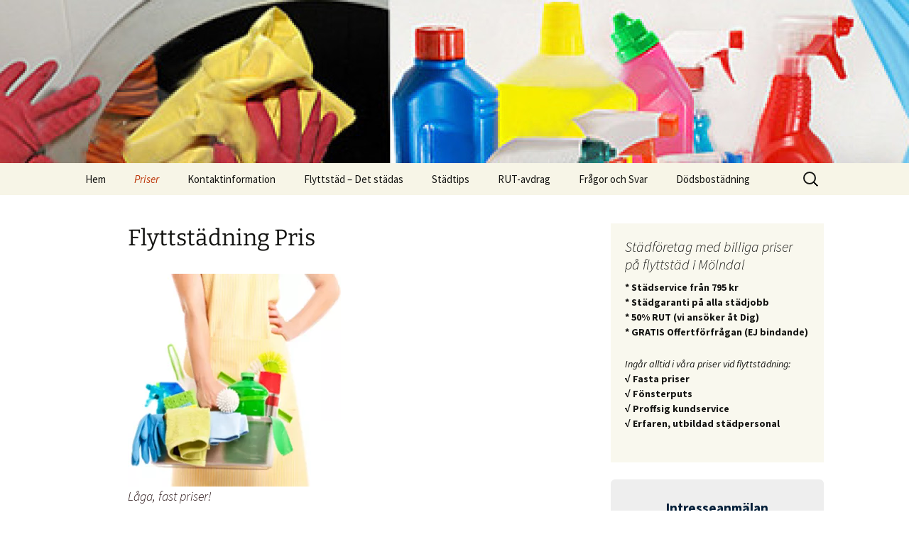

--- FILE ---
content_type: text/html; charset=UTF-8
request_url: https://xn--flyttstdningmlndal-rtb08a.nu/flyttst%C3%A4dning-pris/
body_size: 17108
content:
<!DOCTYPE html> <!--[if IE 7]><html class="ie ie7" lang="sv-SE" prefix="og: http://ogp.me/ns#"> <![endif]--> <!--[if IE 8]><html class="ie ie8" lang="sv-SE" prefix="og: http://ogp.me/ns#"> <![endif]--> <!--[if !(IE 7) | !(IE 8)  ]><!--><html lang="sv-SE" prefix="og: http://ogp.me/ns#"> <!--<![endif]--><head><meta charset="UTF-8"><meta name="viewport" content="width=device-width"><link rel="profile" href="http://gmpg.org/xfn/11"><link rel="pingback" href="https://xn--flyttstdningmlndal-rtb08a.nu/xmlrpc.php"> <!--[if lt IE 9]> <script src="https://xn--flyttstdningmlndal-rtb08a.nu/wp-content/themes/twentythirteen/js/html5.js"></script> <![endif]--><meta name='robots' content='index, follow, max-image-preview:large, max-snippet:-1, max-video-preview:-1'/><title>Flyttstädning Pris Mölndal - Göteborg</title><meta name="description" content="Pris från 795 kr på Flyttstädning Mölndal. Fönsterputsning ingår. Gratis offert gör du enkelt online. Städgaranti på all städning med vår städfirma."/><link rel="canonical" href="https://xn--flyttstdningmlndal-rtb08a.nu/flyttstädning-pris/"/><meta property="og:locale" content="sv_SE"/><meta property="og:type" content="article"/><meta property="og:title" content="Flyttstädning Pris"/><meta property="og:description" content="Pris från 795 kr på Flyttstädning Mölndal. Fönsterputsning ingår. Gratis offert gör du enkelt online. Städgaranti på all städning med vår städfirma."/><meta property="og:url" content="https://xn--flyttstdningmlndal-rtb08a.nu/flyttstädning-pris/"/><meta property="og:site_name" content="FlyttstädningMölndal.nu"/><meta property="article:modified_time" content="2023-01-16T02:12:32+00:00"/><meta property="og:image" content="https://xn--flyttstdningmlndal-rtb08a.nu/files/2014/11/flyttstadning-molndal-pris-300x300.jpg"/><meta name="twitter:card" content="summary_large_image"/><meta name="twitter:label1" content="Beräknad lästid"/><meta name="twitter:data1" content="2 minuter"/> <script type="application/ld+json" class="yoast-schema-graph">{"@context":"https://schema.org","@graph":[{"@type":"WebPage","@id":"https://xn--flyttstdningmlndal-rtb08a.nu/flyttst%C3%A4dning-pris/","url":"https://xn--flyttstdningmlndal-rtb08a.nu/flyttst%C3%A4dning-pris/","name":"Flyttstädning Pris Mölndal - Göteborg","isPartOf":{"@id":"https://xn--flyttstdningmlndal-rtb08a.nu/#website"},"primaryImageOfPage":{"@id":"https://xn--flyttstdningmlndal-rtb08a.nu/flyttst%C3%A4dning-pris/#primaryimage"},"image":{"@id":"https://xn--flyttstdningmlndal-rtb08a.nu/flyttst%C3%A4dning-pris/#primaryimage"},"thumbnailUrl":"https://xn--flyttstdningmlndal-rtb08a.nu/files/2014/11/flyttstadning-molndal-pris-300x300.jpg","datePublished":"2014-11-24T07:28:17+00:00","dateModified":"2023-01-16T02:12:32+00:00","description":"Pris från 795 kr på Flyttstädning Mölndal. Fönsterputsning ingår. Gratis offert gör du enkelt online. Städgaranti på all städning med vår städfirma.","breadcrumb":{"@id":"https://xn--flyttstdningmlndal-rtb08a.nu/flyttst%C3%A4dning-pris/#breadcrumb"},"inLanguage":"sv-SE","potentialAction":[{"@type":"ReadAction","target":["https://xn--flyttstdningmlndal-rtb08a.nu/flyttst%C3%A4dning-pris/"]}]},{"@type":"ImageObject","inLanguage":"sv-SE","@id":"https://xn--flyttstdningmlndal-rtb08a.nu/flyttst%C3%A4dning-pris/#primaryimage","url":"https://xn--flyttstdningmlndal-rtb08a.nu/files/2014/11/flyttstadning-molndal-pris.webp","contentUrl":"https://xn--flyttstdningmlndal-rtb08a.nu/files/2014/11/flyttstadning-molndal-pris.webp","width":300,"height":300,"caption":"bäst pris på flyttstädning i hela mölndal"},{"@type":"BreadcrumbList","@id":"https://xn--flyttstdningmlndal-rtb08a.nu/flyttst%C3%A4dning-pris/#breadcrumb","itemListElement":[{"@type":"ListItem","position":1,"name":"Home","item":"https://xn--flyttstdningmlndal-rtb08a.nu/"},{"@type":"ListItem","position":2,"name":"Flyttstädning Pris"}]},{"@type":"WebSite","@id":"https://xn--flyttstdningmlndal-rtb08a.nu/#website","url":"https://xn--flyttstdningmlndal-rtb08a.nu/","name":"FlyttstädningMölndal.nu","description":"Din städfirma i Göteborg","publisher":{"@id":"https://xn--flyttstdningmlndal-rtb08a.nu/#organization"},"potentialAction":[{"@type":"SearchAction","target":{"@type":"EntryPoint","urlTemplate":"https://xn--flyttstdningmlndal-rtb08a.nu/?s={search_term_string}"},"query-input":{"@type":"PropertyValueSpecification","valueRequired":true,"valueName":"search_term_string"}}],"inLanguage":"sv-SE"},{"@type":["Organization","Place"],"@id":"https://xn--flyttstdningmlndal-rtb08a.nu/#organization","name":"Flyttstädning Mölndal","url":"https://xn--flyttstdningmlndal-rtb08a.nu/","logo":{"@id":"https://xn--flyttstdningmlndal-rtb08a.nu/flyttst%C3%A4dning-pris/#local-main-organization-logo"},"image":{"@id":"https://xn--flyttstdningmlndal-rtb08a.nu/flyttst%C3%A4dning-pris/#local-main-organization-logo"},"telephone":[],"openingHoursSpecification":[{"@type":"OpeningHoursSpecification","dayOfWeek":["Monday","Tuesday","Wednesday","Thursday","Friday","Saturday","Sunday"],"opens":"09:00","closes":"17:00"}]},{"@type":"ImageObject","inLanguage":"sv-SE","@id":"https://xn--flyttstdningmlndal-rtb08a.nu/flyttst%C3%A4dning-pris/#local-main-organization-logo","url":"https://xn--flyttstdningmlndal-rtb08a.nu/files/2020/05/FSA-logo-transparent-kopia.webp","contentUrl":"https://xn--flyttstdningmlndal-rtb08a.nu/files/2020/05/FSA-logo-transparent-kopia.webp","width":240,"height":240,"caption":"Flyttstädning Mölndal"}]}</script> <link rel='dns-prefetch' href='//www.google.com'/><link rel="alternate" type="application/rss+xml" title="FlyttstädningMölndal.nu &raquo; Webbflöde" href="https://xn--flyttstdningmlndal-rtb08a.nu/feed/"/><link rel="alternate" type="application/rss+xml" title="FlyttstädningMölndal.nu &raquo; Kommentarsflöde" href="https://xn--flyttstdningmlndal-rtb08a.nu/comments/feed/"/><link rel="alternate" title="oEmbed (JSON)" type="application/json+oembed" href="https://xn--flyttstdningmlndal-rtb08a.nu/wp-json/oembed/1.0/embed?url=https%3A%2F%2Fxn--flyttstdningmlndal-rtb08a.nu%2Fflyttst%25C3%25A4dning-pris%2F"/><link rel="alternate" title="oEmbed (XML)" type="text/xml+oembed" href="https://xn--flyttstdningmlndal-rtb08a.nu/wp-json/oembed/1.0/embed?url=https%3A%2F%2Fxn--flyttstdningmlndal-rtb08a.nu%2Fflyttst%25C3%25A4dning-pris%2F&#038;format=xml"/><style id='wp-img-auto-sizes-contain-inline-css'>img:is([sizes=auto i],[sizes^="auto," i]){contain-intrinsic-size:3000px 1500px}
/*# sourceURL=wp-img-auto-sizes-contain-inline-css */</style><style id='wp-block-library-inline-css'>:root{--wp-block-synced-color:#7a00df;--wp-block-synced-color--rgb:122,0,223;--wp-bound-block-color:var(--wp-block-synced-color);--wp-editor-canvas-background:#ddd;--wp-admin-theme-color:#007cba;--wp-admin-theme-color--rgb:0,124,186;--wp-admin-theme-color-darker-10:#006ba1;--wp-admin-theme-color-darker-10--rgb:0,107,160.5;--wp-admin-theme-color-darker-20:#005a87;--wp-admin-theme-color-darker-20--rgb:0,90,135;--wp-admin-border-width-focus:2px}@media (min-resolution:192dpi){:root{--wp-admin-border-width-focus:1.5px}}.wp-element-button{cursor:pointer}:root .has-very-light-gray-background-color{background-color:#eee}:root .has-very-dark-gray-background-color{background-color:#313131}:root .has-very-light-gray-color{color:#eee}:root .has-very-dark-gray-color{color:#313131}:root .has-vivid-green-cyan-to-vivid-cyan-blue-gradient-background{background:linear-gradient(135deg,#00d084,#0693e3)}:root .has-purple-crush-gradient-background{background:linear-gradient(135deg,#34e2e4,#4721fb 50%,#ab1dfe)}:root .has-hazy-dawn-gradient-background{background:linear-gradient(135deg,#faaca8,#dad0ec)}:root .has-subdued-olive-gradient-background{background:linear-gradient(135deg,#fafae1,#67a671)}:root .has-atomic-cream-gradient-background{background:linear-gradient(135deg,#fdd79a,#004a59)}:root .has-nightshade-gradient-background{background:linear-gradient(135deg,#330968,#31cdcf)}:root .has-midnight-gradient-background{background:linear-gradient(135deg,#020381,#2874fc)}:root{--wp--preset--font-size--normal:16px;--wp--preset--font-size--huge:42px}.has-regular-font-size{font-size:1em}.has-larger-font-size{font-size:2.625em}.has-normal-font-size{font-size:var(--wp--preset--font-size--normal)}.has-huge-font-size{font-size:var(--wp--preset--font-size--huge)}.has-text-align-center{text-align:center}.has-text-align-left{text-align:left}.has-text-align-right{text-align:right}.has-fit-text{white-space:nowrap!important}#end-resizable-editor-section{display:none}.aligncenter{clear:both}.items-justified-left{justify-content:flex-start}.items-justified-center{justify-content:center}.items-justified-right{justify-content:flex-end}.items-justified-space-between{justify-content:space-between}.screen-reader-text{border:0;clip-path:inset(50%);height:1px;margin:-1px;overflow:hidden;padding:0;position:absolute;width:1px;word-wrap:normal!important}.screen-reader-text:focus{background-color:#ddd;clip-path:none;color:#444;display:block;font-size:1em;height:auto;left:5px;line-height:normal;padding:15px 23px 14px;text-decoration:none;top:5px;width:auto;z-index:100000}html :where(.has-border-color){border-style:solid}html :where([style*=border-top-color]){border-top-style:solid}html :where([style*=border-right-color]){border-right-style:solid}html :where([style*=border-bottom-color]){border-bottom-style:solid}html :where([style*=border-left-color]){border-left-style:solid}html :where([style*=border-width]){border-style:solid}html :where([style*=border-top-width]){border-top-style:solid}html :where([style*=border-right-width]){border-right-style:solid}html :where([style*=border-bottom-width]){border-bottom-style:solid}html :where([style*=border-left-width]){border-left-style:solid}html :where(img[class*=wp-image-]){height:auto;max-width:100%}:where(figure){margin:0 0 1em}html :where(.is-position-sticky){--wp-admin--admin-bar--position-offset:var(--wp-admin--admin-bar--height,0px)}@media screen and (max-width:600px){html :where(.is-position-sticky){--wp-admin--admin-bar--position-offset:0px}}
/*wp_block_styles_on_demand_placeholder:69755d8d6fb93*/
/*# sourceURL=wp-block-library-inline-css */</style><style id='classic-theme-styles-inline-css'>/*! This file is auto-generated */
.wp-block-button__link{color:#fff;background-color:#32373c;border-radius:9999px;box-shadow:none;text-decoration:none;padding:calc(.667em + 2px) calc(1.333em + 2px);font-size:1.125em}.wp-block-file__button{background:#32373c;color:#fff;text-decoration:none}
/*# sourceURL=/wp-includes/css/classic-themes.min.css */</style><link rel='stylesheet' id='twentythirteen-fonts-css' href='https://xn--flyttstdningmlndal-rtb08a.nu/wp-content/cache/autoptimize/426/css/autoptimize_single_454033df3cc33a422d96f42de1c476a5.css,qver=20230328.pagespeed.ce.s65mPP0mxS.css' media='all'/><link rel='stylesheet' id='genericons-css' href='https://xn--flyttstdningmlndal-rtb08a.nu/wp-content/cache/autoptimize/426/css/autoptimize_single_530a58101faae4e0d071b42269492943.css,qver=20251101.pagespeed.ce.Lk9EFuwL6Q.css' media='all'/><link rel='stylesheet' id='twentythirteen-style-css' href='https://xn--flyttstdningmlndal-rtb08a.nu/wp-content/cache/autoptimize/426/css/A.autoptimize_single_1d6999f4182215a195c7510148a0001e.css,qver=20251202.pagespeed.cf.xPMem_jPdA.css' media='all'/><link rel='stylesheet' id='twentythirteen-block-style-css' href='https://xn--flyttstdningmlndal-rtb08a.nu/wp-content/cache/autoptimize/426/css/A.autoptimize_single_8fcabafaa27fd3430db9cc183fe9d497.css,qver=20240520.pagespeed.cf.KO3O0rYkTl.css' media='all'/><link rel='stylesheet' id='easy_table_style-css' href='https://xn--flyttstdningmlndal-rtb08a.nu/wp-content/cache/autoptimize/426/css/A.autoptimize_single_b01bdc80d67c5a80663cfeab7a15b3ab.css,qver=1.4.pagespeed.cf.oonMC_1Gdw.css' media='all'/><link rel='stylesheet' id='selectize-css' href='https://xn--flyttstdningmlndal-rtb08a.nu/wp-content/cache/autoptimize/426/css/A.autoptimize_single_2597e0fdfd953edd92afe72fb5ef133b.css,qver=6.9.pagespeed.cf.roiOMybPIk.css' media='all'/><link rel='stylesheet' id='date-picker-css' href='https://xn--flyttstdningmlndal-rtb08a.nu/wp-content/plugins/dynamicforms/js/jquery-ui-1.13.0.custom/A.jquery-ui.min.css,qver=6.9.pagespeed.cf.uMN6_UH3Qq.css' media='all'/><link rel='stylesheet' id='form-css-css' href='https://xn--flyttstdningmlndal-rtb08a.nu/wp-content/cache/autoptimize/426/css/autoptimize_single_ddea11e33fa04d18a63e809d0393cb25.css,qver=5.3.pagespeed.ce.5Ax1enM5Ib.css' media='all'/> <script src="https://xn--flyttstdningmlndal-rtb08a.nu/wp-includes/js/jquery/jquery.min.js,qver=3.7.1.pagespeed.jm.PoWN7KAtLT.js" id="jquery-core-js"></script> <script defer src="https://xn--flyttstdningmlndal-rtb08a.nu/wp-includes/js/jquery/jquery-migrate.min.js,qver=3.4.1.pagespeed.jm.bhhu-RahTI.js" id="jquery-migrate-js"></script> <script defer src="https://xn--flyttstdningmlndal-rtb08a.nu/wp-includes/js/jquery/ui/core.min.js,qver=1.13.3.pagespeed.jm.cFaMSVPe38.js" id="jquery-ui-core-js"></script> <script defer src="https://xn--flyttstdningmlndal-rtb08a.nu/wp-content/plugins/dynamicforms/js/jquery-ui-1.13.0.custom/jquery-ui.min.js,qver=1.pagespeed.jm.cAFliOf1cE.js" id="jquery-datepicker-js"></script> <script defer id="nocaptcha-js-extra" src="[data-uri]"></script> <script defer id="nocaptcha-js">function defer(method){if(typeof jQuery!=='undefined'){method();}else{setTimeout(function(){defer(method)},150);}}const worker=function(){jQuery(document).ready(function($){var ua=window.navigator.userAgent;$('.ua').each(function(i,obj){$(this).val(ua);});$.get(ncglobals.ajax_url,{url:ncglobals.site_url},function(response){var json=JSON.parse(response);$('.signature').each(function(i,obj){$(this).val(json.signature);});});$("body").on("touchmove",function(e){$('.mm').each(function(i,obj){if($(this).val().length==0){$(this).val(1);}else{$(this).val(parseInt($(this).val())+1);}});});$("body").on("mousemove",function(e){$('.mm').each(function(i,obj){if($(this).val().length==0){$(this).val(1);}else{$(this).val(parseInt($(this).val())+1);}});});});}
defer(worker)</script> <script defer src="https://xn--flyttstdningmlndal-rtb08a.nu/wp-content/plugins/dynamicforms/js/sweetalert2.all.min.js,qver=21.pagespeed.jm.SYxw-H7xpc.js" id="swal-js"></script> <script defer src="https://xn--flyttstdningmlndal-rtb08a.nu/wp-content/plugins/dynamicforms/js/selectize.js/dist/js/standalone/selectize.min.js,qver=21.pagespeed.jm.FzEeO-37cg.js" id="selectize-js"></script> <script defer id="dynamicformsHera-js-extra" src="[data-uri]"></script> <script defer src="https://xn--flyttstdningmlndal-rtb08a.nu/wp-content/cache/autoptimize/426/js/autoptimize_single_c12322b55c7d53a31332a493d694ecc0.js,qver=35.pagespeed.jm.fxMKju6h_J.js" id="dynamicformsHera-js"></script> <script src="https://xn--flyttstdningmlndal-rtb08a.nu/wp-content/cache/autoptimize/426/js/autoptimize_single_6e908633fc918ab2c1977976d736f1c6.js,qver=20250727.pagespeed.jm.XXCkGpPRGF.js" id="twentythirteen-script-js" defer data-wp-strategy="defer"></script> <link rel="https://api.w.org/" href="https://xn--flyttstdningmlndal-rtb08a.nu/wp-json/"/><link rel="alternate" title="JSON" type="application/json" href="https://xn--flyttstdningmlndal-rtb08a.nu/wp-json/wp/v2/pages/18"/><link rel="EditURI" type="application/rsd+xml" title="RSD" href="https://xn--flyttstdningmlndal-rtb08a.nu/xmlrpc.php?rsd"/><meta name="generator" content="WordPress 6.9"/><link rel='shortlink' href='https://xn--flyttstdningmlndal-rtb08a.nu/?p=18'/> <style type="text/css">.wpmu_form_variant2016 {
            background-color: #eeeeee !important; /* bgColor: #eeeeee */
        }
        
        .wpmu_form_variant2016 input[type=submit] {
            background-color: #031f39 !important; /* bgColor: #0AC986 */
            background-image: none !important;
        }
        
        .wpmu_form_variant2016 input[type=submit]:hover {
            background-color: #053664 !important; /* bgColor: #00A88B */
            background-image: none !important;
        }
        
        .wpmu_form_variant2016 .formTitle {
            color: #031f39 !important; /* Color: #00A88B */
        }
    
        //button, input[type="submit"], input[type="button"], input[type="reset"] {background: red !important;}

        //button:hover, button:focus, input[type="submit"]:hover, input[type="button"]:hover, input[type="reset"]:hover, input[type="submit"]:focus, input[type="button"]:focus, input[type="reset"]:focus {background: red !important;}</style><style type="text/css" id="twentythirteen-header-css">.site-header {
		background: url(https://xn--flyttstdningmlndal-rtb08a.nu/files/2014/11/cropped-molndal-stadning-header1-e1416813014126.jpg) no-repeat scroll top;
		background-size: 1600px auto;
	}
	@media (max-width: 767px) {
		.site-header {
			background-size: 768px auto;
		}
	}
	@media (max-width: 359px) {
		.site-header {
			background-size: 360px auto;
		}
	}
			.site-title,
	.site-description {
		position: absolute;
		clip-path: inset(50%);
	}</style><link rel="icon" href="https://xn--flyttstdningmlndal-rtb08a.nu/files/2020/05/cropped-FSA-logo-transparent-kopia-32x32.webp" sizes="32x32"/><link rel="icon" href="https://xn--flyttstdningmlndal-rtb08a.nu/files/2020/05/xcropped-FSA-logo-transparent-kopia-192x192.webp.pagespeed.ic.Re-JPGyE-z.webp" sizes="192x192"/><link rel="apple-touch-icon" href="https://xn--flyttstdningmlndal-rtb08a.nu/files/2020/05/xcropped-FSA-logo-transparent-kopia-180x180.webp.pagespeed.ic.y5rxy3FI66.webp"/><meta name="msapplication-TileImage" content="https://xn--flyttstdningmlndal-rtb08a.nu/files/2020/05/cropped-FSA-logo-transparent-kopia-270x270.webp"/><style id="form-inline-css">#et-boc .et-l .wpmu_form_variant2016 input,
#et-boc .et-l .wpmu_form_variant2016 div,
#et-boc .et-l .wpmu_form_variant2016 textarea,
#et-boc .et-l .wpmu_form_variant2016 p,
#et-boc .et-l .wpmu_form_variant2016 label,
#et-boc .et-l .wpmu_form_variant2016 form,
#et-boc .et-l .wpmu_form_variant2016 h1,
#et-boc .et-l .wpmu_form_variant2016 h2,
#et-boc .et-l .wpmu_form_variant2016 h3,
#et-boc .et-l .wpmu_form_variant2016 h4,
#et-boc .et-l .wpmu_form_variant2016 h5,
#et-boc .et-l .wpmu_form_variant2016 h6,
#et-boc .et-l .wpmu_form_variant2016 span,
#et-boc .et-l .wpmu_form_variant2016 strong,
#et-boc .et-l .wpmu_form_variant2016 blockquote {
  all: unset;
  all: revert;
  box-sizing: border-box;
  font: inherit;
  color: initial;
  background: initial;
  border: initial;
  padding: initial;
  margin: initial;
  text-align: initial;
  text-shadow: none;
  border-radius: initial;
  box-shadow: none;
  transition: none;
}
/* Scoped overrides for Divi interference */
.wpmu_form_variant2016 form > div {
  padding: initial;
  margin: initial;
  background: initial;
  border: initial;
  box-shadow: initial;
  text-align: initial;
  text-shadow: initial;
  display: block;
}

/* Base layout */
.wpmu_form_variant2016 {
  width: 100% !important;
  float: left !important;
  padding: 1.6em 1em 1em !important;
  border-right: 1px solid #eee !important;
  background-color: #eee !important;
  border-radius: 6px !important;
  box-sizing: border-box !important;
  margin-bottom: 1em !important;
}

/* Headings and form info */
.wpmu_form_variant2016 .formTitle {
  font-weight: bold !important;
  font-size: 1.2em !important;
  color: #031f39 !important;
  margin-bottom: 0.6em !important;
  text-align: center !important;
}

.wpmu_form_variant2016 .formInfo {
  font-size: 0.9em !important;
  color: #333 !important;
  margin-bottom: 0.6em !important;
}

/* Labels */
.wpmu_form_variant2016 label {
  width: 100%;
  margin-bottom: 0.2em;
  display: inline-block;
  font-weight: bold;
  font-size: 0.85em;
  color: #333;
}

/* Inputs, selects, textareas */
.wpmu_form_variant2016 input[type="text"],
.wpmu_form_variant2016 input[type="email"],
.wpmu_form_variant2016 input[type="url"],
.wpmu_form_variant2016 input[type="password"],
.wpmu_form_variant2016 input[type="search"],
.wpmu_form_variant2016 input[type="tel"],
.wpmu_form_variant2016 input[type="number"],
.wpmu_form_variant2016 select,
.wpmu_form_variant2016 textarea,
.wpmu_form_variant2016 .item {
  box-sizing: border-box !important;
  width: 100% !important;
  margin-bottom: 1em !important;
  padding: 0.4em !important;
  font-size: 1em !important;
  color: #333 !important;
  background-color: #fff !important;
  border: 2px solid #ddd !important;
  border-radius: 4px !important;
  box-shadow: inset 0 1px 1px rgba(0, 0, 0, 0.075) !important;
  transition: border-color ease-in-out 0.15s, box-shadow ease-in-out 0.15s !important;
}

.wpmu_form_variant2016 input[type="text"]:focus,
.wpmu_form_variant2016 input[type="email"]:focus,
.wpmu_form_variant2016 input[type="url"]:focus,
.wpmu_form_variant2016 input[type="password"]:focus,
.wpmu_form_variant2016 textarea:focus {
  color: #66afe9;
  border-color: #66afe9;
  outline: 0;
  box-shadow: inset 0 1px 1px rgba(0, 0, 0, 0.075), 0 0 8px rgba(102, 175, 233, 0.6);
}

/* Submit buttons */
.wpmu_form_variant2016 button,
.wpmu_form_variant2016 input[type="submit"],
.wpmu_form_variant2016 input[type="button"],
.wpmu_form_variant2016 input[type="reset"] {
  background-color: #031f39 !important;
  border-radius: 4px !important;
  border: none !important;
  padding: 0.55em 0 0.45em !important;
  width: 100% !important;
  color: #fff !important;
  font-weight: 600 !important;
  font-size: 1em !important;
  line-height: 2em !important;
  text-align: center !important;
}

.wpmu_form_variant2016 button:hover,
.wpmu_form_variant2016 button:focus,
.wpmu_form_variant2016 input[type="submit"]:hover,
.wpmu_form_variant2016 input[type="submit"]:focus,
.wpmu_form_variant2016 input[type="button"]:hover,
.wpmu_form_variant2016 input[type="button"]:focus,
.wpmu_form_variant2016 input[type="reset"]:hover,
.wpmu_form_variant2016 input[type="reset"]:focus {
  background-color: #053664 !important;
  cursor: pointer;
}

/* Columns */
.wb-column {
  float: left !important;
}

.wpmu_form_variant2016 .half {
  width: 48% !important;
}

.wpmu_form_variant2016 .last {
  float: right !important;
}

.et-db #et-boc .et-l .et_pb_module .wpmu_form_variant2016 input[type="text"],
.et-db #et-boc .et-l .et_pb_module .wpmu_form_variant2016 input[type="email"],
.et-db #et-boc .et-l .et_pb_module .wpmu_form_variant2016 textarea,
.et-db #et-boc .et-l .et_pb_module .wpmu_form_variant2016 select {
  background: #fff;
  border: 2px solid #ddd;
  color: #333;
  box-shadow: inset 0 1px 1px rgba(0, 0, 0, 0.075);
  border-radius: 4px;
  font-size: 1em;
  padding: 0.4em;
  margin-bottom: 1em;
  transition: border-color ease-in-out 0.15s, box-shadow ease-in-out 0.15s;
  padding: 0.55em 0 0.45em;
  width: 100%;
}

td.highlight {
}

td.highlight > a {
    /*background: red!important;*/
    color: red!important;
}

.selectize-control.plugin-drag_drop.multi>.selectize-input>div.ui-sortable-placeholder {
  visibility:visible!important;
  background:#f2f2f2!important;
  background:rgba(0,0,0,.06)!important;
  border:0 none!important;
  -webkit-box-shadow:inset 0 0 12px 4px #fff;
  box-shadow:inset 0 0 12px 4px #fff
}
.selectize-control.plugin-drag_drop .ui-sortable-placeholder:after {
  content:'!';
  visibility:hidden
}
.selectize-control.plugin-drag_drop .ui-sortable-helper {
  -webkit-box-shadow:0 2px 5px rgba(0,0,0,.2);
  box-shadow:0 2px 5px rgba(0,0,0,.2)
}
.selectize-dropdown-header {
  position:relative;
  padding:5px 8px;
  border-bottom:1px solid #d0d0d0;
  background:#f8f8f8;
  -webkit-border-radius:3px 3px 0 0;
  -moz-border-radius:3px 3px 0 0;
  border-radius:3px 3px 0 0
}
.selectize-dropdown-header-close {
  position:absolute;
  right:8px;
  top:50%;
  color:#303030;
  opacity:.4;
  margin-top:-12px;
  line-height:20px;
  font-size:20px!important
}
.selectize-dropdown-header-close:hover {
  color:#000
}
.selectize-dropdown.plugin-optgroup_columns .optgroup {
  border-right:1px solid #f2f2f2;
  border-top:0 none;
  float:left;
  -webkit-box-sizing:border-box;
  -moz-box-sizing:border-box;
  box-sizing:border-box
}
.selectize-dropdown.plugin-optgroup_columns .optgroup:last-child {
  border-right:0 none
}
.selectize-dropdown.plugin-optgroup_columns .optgroup:before {
  display:none
}
.selectize-dropdown.plugin-optgroup_columns .optgroup-header {
  border-top:0 none
}
.selectize-control.plugin-remove_button [data-value] {
  position:relative;
  padding-right:24px!important
}
.selectize-control.plugin-remove_button [data-value] .remove {
  z-index:1;
  position:absolute;
  top:0;
  right:0;
  bottom:0;
  width:17px;
  text-align:center;
  font-weight:700;
  font-size:12px;
  color:inherit;
  text-decoration:none;
  vertical-align:middle;
  display:inline-block;
  padding:2px 0 0;
  border-left:1px solid #d0d0d0;
  -webkit-border-radius:0 2px 2px 0;
  -moz-border-radius:0 2px 2px 0;
  border-radius:0 2px 2px 0;
  -webkit-box-sizing:border-box;
  -moz-box-sizing:border-box;
  box-sizing:border-box
}
.selectize-control.plugin-remove_button [data-value] .remove:hover {
  background:rgba(0,0,0,.05)
}
.selectize-control.plugin-remove_button [data-value].active .remove {
  border-left-color:#cacaca
}
.selectize-control.plugin-remove_button .disabled [data-value] .remove:hover {
  background:0 0
}
.selectize-control.plugin-remove_button .disabled [data-value] .remove {
  border-left-color:#fff
}
.selectize-control.plugin-remove_button .remove-single {
  position:absolute;
  right:28px;
  top:6px;
  font-size:23px
}
.selectize-control {
  position:relative !important;
}
.selectize-dropdown,
.selectize-input,
.selectize-input input {
  color:#303030;
  font-family:inherit;
  font-size:13px;
  line-height:18px;
  -webkit-font-smoothing:inherit
}
.selectize-input,
.selectize-control.single .selectize-input.input-active {
  background:#fff;
  cursor:text;
  display:inline-block
}
.selectize-input {
  border:1px solid #d0d0d0;
  padding:8px;
  display:inline-block;
  width:100%;
  overflow:hidden;
  position:relative;
  z-index:1;
  -webkit-box-sizing:border-box;
  -moz-box-sizing:border-box;
  box-sizing:border-box;
  -webkit-box-shadow:inset 0 1px 1px rgba(0,0,0,.1);
  box-shadow:inset 0 1px 1px rgba(0,0,0,.1);
  -webkit-border-radius:3px;
  -moz-border-radius:3px;
  border-radius:3px
}
.selectize-control.multi .selectize-input.has-items {
  padding:6px 8px 3px
}
.selectize-input.full {
  background-color:#fff
}
.selectize-input.disabled,
.selectize-input.disabled * {
  cursor:default!important
}
.selectize-input.focus {
  -webkit-box-shadow:inset 0 1px 2px rgba(0,0,0,.15);
  box-shadow:inset 0 1px 2px rgba(0,0,0,.15)
}
.selectize-input.dropdown-active {
  -webkit-border-radius:3px 3px 0 0;
  -moz-border-radius:3px 3px 0 0;
  border-radius:3px 3px 0 0
}
.selectize-input>* {
  vertical-align:baseline;
  display:-moz-inline-stack;
  display:inline-block;
  zoom:1;
  *display:inline
}
.selectize-control.multi .selectize-input>div {
  cursor:pointer;
  margin:0 3px 3px 0;
  padding:2px 6px;
  background:#f2f2f2;
  color:#303030;
  border:0 solid #d0d0d0
}
.selectize-control.multi .selectize-input>div.active {
  background:#e8e8e8;
  color:#303030;
  border:0 solid #cacaca
}
.selectize-control.multi .selectize-input.disabled>div,
.selectize-control.multi .selectize-input.disabled>div.active {
  color:#7d7d7d;
  background:#fff;
  border:0 solid #fff
}
.selectize-input>input {
  display:inline-block!important;
  padding:0!important;
  min-height:0!important;
  max-height:none!important;
  max-width:100%!important;
  margin:0 2px 0 0!important;
  text-indent:0!important;
  border:0 none!important;
  background:0 0!important;
  line-height:inherit!important;
  -webkit-user-select:auto!important;
  -webkit-box-shadow:none!important;
  box-shadow:none!important
}
.selectize-input>input::-ms-clear {
  display:none
}
.selectize-input>input:focus {
  outline:none!important
}
.selectize-input:after {
  content:' ';
  display:block;
  clear:left
}
.selectize-input.dropdown-active:before {
  content:' ';
  display:block;
  position:absolute;
  background:#f0f0f0;
  height:1px;
  bottom:0;
  left:0;
  right:0
}
.selectize-dropdown {
  position:absolute;
  z-index:10;
  border:1px solid #d0d0d0;
  background:#fff;
  margin:-1px 0 0;
  border-top:0 none;
  -webkit-box-sizing:border-box;
  -moz-box-sizing:border-box;
  box-sizing:border-box;
  -webkit-box-shadow:0 1px 3px rgba(0,0,0,.1);
  box-shadow:0 1px 3px rgba(0,0,0,.1);
  -webkit-border-radius:0 0 3px 3px;
  -moz-border-radius:0 0 3px 3px;
  border-radius:0 0 3px 3px
}
.selectize-dropdown [data-selectable] {
  cursor:pointer;
  overflow:hidden
}
.selectize-dropdown [data-selectable] .highlight {
  background:rgba(125,168,208,.2);
  -webkit-border-radius:1px;
  -moz-border-radius:1px;
  border-radius:1px
}
.selectize-dropdown [data-selectable],
.selectize-dropdown .optgroup-header {
  padding:5px 8px
}
.selectize-dropdown .optgroup:first-child .optgroup-header {
  border-top:0 none
}
.selectize-dropdown .optgroup-header {
  color:#303030;
  background:#fff;
  cursor:default
}
.selectize-dropdown .active {
  background-color:#f5fafd;
  color:#495c68
}
.selectize-dropdown .active.create {
  color:#495c68
}
.selectize-dropdown .create {
  color:rgba(48,48,48,.5)
}
.selectize-dropdown-content {
  overflow-y:auto;
  overflow-x:hidden;
  max-height:200px;
  -webkit-overflow-scrolling:touch
}
.selectize-control.single .selectize-input,
.selectize-control.single .selectize-input input {
  cursor:pointer
}
.selectize-control.single .selectize-input.input-active,
.selectize-control.single .selectize-input.input-active input {
  cursor:text
}
.selectize-control.single .selectize-input:after {
  content:' ';
  display:block;
  position:absolute;
  top:50%;
  right:15px;
  margin-top:-12px;
  width:0;
  height:0;
  border-style:solid;
  border-width:5px 5px 0;
  border-color:gray transparent transparent
}
.selectize-control.single .selectize-input.dropdown-active:after {
  margin-top:-4px;
  border-width:0 5px 5px;
  border-color:transparent transparent gray
}
.selectize-control.rtl.single .selectize-input:after {
  left:15px;
  right:auto
}
.selectize-control.rtl .selectize-input>input {
  margin:0 4px 0 -2px!important
}
.selectize-control .selectize-input.disabled {
  opacity:.5;
  background-color:#fafafa
}</style></head><body class="wp-singular page-template-default page page-id-18 wp-embed-responsive wp-theme-twentythirteen wp-child-theme-twentythirteenModified sidebar no-avatars"><noscript><meta HTTP-EQUIV="refresh" content="0;url='https://xn--flyttstdningmlndal-rtb08a.nu/flyttst%C3%A4dning-pris/?PageSpeed=noscript'" /><style><!--table,div,span,font,p{display:none} --></style><div style="display:block">Please click <a href="https://xn--flyttstdningmlndal-rtb08a.nu/flyttst%C3%A4dning-pris/?PageSpeed=noscript">here</a> if you are not redirected within a few seconds.</div></noscript><div id="page" class="hfeed site"><header id="masthead" class="site-header" role="banner"> <a class="home-link" href="https://xn--flyttstdningmlndal-rtb08a.nu/" title="FlyttstädningMölndal.nu" rel="home"> <span class="site-title">FlyttstädningMölndal.nu</span><br> <span class="site-description">Din städfirma i Göteborg</span> </a><div id="navbar" class="navbar"><nav id="site-navigation" class="navigation main-navigation" role="navigation"><h3 class="menu-toggle">Meny</h3> <a class="screen-reader-text skip-link" href="#content" title="Hoppa till innehåll">Hoppa till innehåll</a><div class="menu-menu-molndal-container"><ul id="menu-menu-molndal" class="nav-menu"><li id="menu-item-5" class="hem menu-item menu-item-type-custom menu-item-object-custom menu-item-home menu-item-5"><a href="https://xn--flyttstdningmlndal-rtb08a.nu/">Hem</a></li><li id="menu-item-19" class="menu-item menu-item-type-post_type menu-item-object-page current-menu-item page_item page-item-18 current_page_item menu-item-19"><a href="https://xn--flyttstdningmlndal-rtb08a.nu/flyttst%C3%A4dning-pris/" aria-current="page">Priser</a></li><li id="menu-item-16" class="menu-item menu-item-type-post_type menu-item-object-page menu-item-16"><a href="https://xn--flyttstdningmlndal-rtb08a.nu/kontaktinformation/">Kontaktinformation</a></li><li id="menu-item-44" class="menu-item menu-item-type-post_type menu-item-object-page menu-item-44"><a href="https://xn--flyttstdningmlndal-rtb08a.nu/flyttst%C3%A4d-det-st%C3%A4das/">Flyttstäd – Det städas</a></li><li id="menu-item-13" class="menu-item menu-item-type-post_type menu-item-object-page menu-item-13"><a href="https://xn--flyttstdningmlndal-rtb08a.nu/st%C3%A4da/" title="Lär dig att städa smartare">Städtips</a></li><li id="menu-item-59" class="menu-item menu-item-type-post_type menu-item-object-page menu-item-59"><a href="https://xn--flyttstdningmlndal-rtb08a.nu/rut-avdrag/">RUT-avdrag</a></li><li id="menu-item-47" class="menu-item menu-item-type-post_type menu-item-object-page menu-item-47"><a href="https://xn--flyttstdningmlndal-rtb08a.nu/fr%C3%A5gor/">Frågor och Svar</a></li><li id="menu-item-102" class="menu-item menu-item-type-post_type menu-item-object-page menu-item-102"><a href="https://xn--flyttstdningmlndal-rtb08a.nu/d%C3%B6dsbost%C3%A4dning/">Dödsbostädning</a></li></ul></div><form role="search" method="get" class="search-form" action="https://xn--flyttstdningmlndal-rtb08a.nu/"> <label> <span class="screen-reader-text">Sök efter:</span> <input type="search" class="search-field" placeholder="Search …" value="" name="s" title="Sök efter:"/> </label> <input type="submit" class="search-submit" value="Sök"/></form></nav></div></header><div id="main" class="site-main"><div id="primary" class="content-area"><div id="content" class="site-content" role="main"><article id="post-18" class="post-18 page type-page status-publish hentry"><header class="entry-header"><h1 class="entry-title">Flyttstädning Pris</h1></header><div class="entry-content"><div class="wp-block-image"><figure class="aligncenter"><a href="https://xn--flyttstdningmlndal-rtb08a.nu/files/2014/11/flyttstadning-molndal-pris.jpg" rel="noopener"><img fetchpriority="high" decoding="async" width="300" height="300" src="https://xn--flyttstdningmlndal-rtb08a.nu/files/2014/11/flyttstadning-molndal-pris-300x300.jpg" alt="bäst pris på flyttstädning i hela mölndal" class="wp-image-28" srcset="https://xn--flyttstdningmlndal-rtb08a.nu/files/2014/11/flyttstadning-molndal-pris.webp 300w, https://xn--flyttstdningmlndal-rtb08a.nu/files/2014/11/flyttstadning-molndal-pris-150x150.webp 150w" sizes="(max-width: 300px) 100vw, 300px"/></a><figcaption class="wp-element-caption">Låga, fast priser!</figcaption></figure></div><p>Vi på FlyttstädningMölndal.nu hjälper dig med din flyttstädning i Mölndal, Göteborg&nbsp;med omnejd till låga, fasta priser! Du behöver inte oroa dig för att ansöka om RUT för det gör vi åt dig. Då kan du få upp till 50% rabatt på skatteavdraget för hushållsnära tjänster. Nedan finner du våra priser. Priserna som är angivna är det priset du betalar och resterande ansöker vi om till skattemyndigheten åt Dig.</p><p>Vi har även&nbsp;<strong>städgaranti&nbsp;</strong>vilket innebär att om du efter en städning besiktigar städningen&nbsp;tillsammans med städledaren och har möjlighet att påvisa eventuella brister och få dem åtgärdade.</p><h2 class="wp-block-heading" id="h-vi-ordnar-din-flyttstad-i-molndal"><span style="font-size: 12pt;"><strong>Vi ordnar Din flyttstäd i Mölndal</strong></span></h2><p><span style="font-size: 12pt;"><strong>Så kan du lägga energin på att få det fint i din nya bostad istället! </strong></span></p><table class="easy-table easy-table-default " border="0"><caption>Flyttstädning Mölndal Pris -Villor/Radhus/Lägenheter (inklusive moms)</caption><thead><tr><th style="width:90px;text-align:center">KVM</th><th style="width:110px;text-align:center">PRIS - (Exempel)</th><th style="width:110px;text-align:center">Efter RUT</th></tr></thead><tbody><tr><td style="text-align:center">0-49</td><td style="text-align:center">fr.3500Kr</td><td style="text-align:center">1750Kr</td></tr><tr><td style="text-align:center">50-59</td><td style="text-align:center">fr.3800Kr</td><td style="text-align:center">1900Kr</td></tr><tr><td style="text-align:center">60-69</td><td style="text-align:center">fr.4300Kr</td><td style="text-align:center">2150Kr</td></tr><tr><td style="text-align:center">70-79</td><td style="text-align:center">fr.4700Kr</td><td style="text-align:center">2350Kr</td></tr><tr><td style="text-align:center">80-89</td><td style="text-align:center">fr.5100Kr</td><td style="text-align:center">2550Kr</td></tr><tr><td style="text-align:center">90-99</td><td style="text-align:center">fr.5500Kr</td><td style="text-align:center">2750Kr</td></tr><tr><td style="text-align:center">100-109</td><td style="text-align:center">fr.5900Kr</td><td style="text-align:center">2950Kr</td></tr><tr><td style="text-align:center">110-119</td><td style="text-align:center">fr.6300Kr</td><td style="text-align:center">3150Kr</td></tr><tr><td style="text-align:center">120-129</td><td style="text-align:center">fr.6700Kr</td><td style="text-align:center">3350Kr</td></tr><tr><td style="text-align:center">130-139</td><td style="text-align:center">fr.7100Kr</td><td style="text-align:center">3550Kr</td></tr><tr><td style="text-align:center">140-149</td><td style="text-align:center">fr.7500Kr</td><td style="text-align:center">3750Kr</td></tr><tr><td style="text-align:center">149 +</td><td style="text-align:center">Offert</td><td style="text-align:center">Offert</td></tr></tbody></table><p><em>För städning av tilläggsytor tillkommer debitering enligt följande (Efter RUT-avdraget): </em></p><table class="easy-table easy-table-default " border="0"><caption>Tilläggsytor - Efter RUT</caption><thead><tr><th style="width:100px;text-align:center">Balkong</th><th style="width:110px;text-align:center">Inglasad Balkong/Altan</th><th style="width:100px;text-align:center">Förråd</th></tr></thead><tbody><tr><td style="text-align:center">150Kr</td><td style="text-align:center">300/500Kr</td><td style="text-align:center">200Kr</td></tr></tbody></table><p style="text-align: center;">Hör med oss om det är några andra tilläggsytor du vill få städat!</p><table class="easy-table easy-table-default " border="0"><thead><tr><th style="width:25px;text-align:center">Garage</th><th style="width:25px;text-align:center">Vattenlås</th><th style="width:25px;text-align:center">Persienner</th><th style="width:25px;text-align:center">Bastu/Spa</th></tr></thead><tbody><tr><td style="text-align:center">300Kr</td><td style="text-align:center">150Kr</td><td style="text-align:center">150Kr</td><td style="text-align:center">400Kr</td></tr></tbody></table><p><span style="color: #ff0000;"><em style="font-weight: inherit; color: inherit;">Fönsterputsning ingår Alltid när vi flyttstädar!</em></span>&nbsp;Det förekommer tyvärr städföretag i Göteborg&nbsp;som arbetar med städtjänster som ger ett billigare grundpris och har sedan en massa dolda avgifter som tillkommer. Hos oss får du reda på den exakta kostnaden UTAN extra kostnader och dolda avgifter. Det är viktigt för oss att våra kunder känner sig trygga att anlita oss!</p><p>Vi ger även&nbsp;<strong style="font-style: inherit; color: inherit;">städgaranti</strong>&nbsp;vilket innebär att om du, mot all förmodan, inte skulle vara nöjd med arbetet, kan inom 7 dagar kontakta oss och berätta vad som ni inte är nöjda med. Så kommer vi snabbt dit och åtgärdar felet.</p><h3 class="wp-block-heading" id="h-boka-stadfirma">Boka städfirma</h3><p>För att boka vår städfirma i Mölndal&nbsp;eller om du har några frågor, fyll i formuläret eller skicka ett mail så hör vi av oss till dig omgående.</p><p><strong>Mail: molndal@flyttstadningsakuten.se</strong><br style="font-weight: inherit; font-style: inherit; color: inherit;"><strong>Tel: 010-1647900</strong><br style="font-weight: inherit; font-style: inherit; color: inherit;"><strong>Kontorets öppettider:<br>Vardagar: 08.00 – 17.00</strong><br style="font-weight: inherit; font-style: inherit; color: inherit;"><strong>Lunch mellan: 12.00 – 13.00</strong><br style="font-weight: inherit; font-style: inherit; color: inherit;"><strong>Helgdagar – Stängt</strong></p><p><strong>Även om kontoret är stängt genomför vi självfallet städningar helger och helgdagar.</strong></p></div><footer class="entry-meta"></footer></article><div id="comments" class="comments-area"></div></div></div><div id="tertiary" class="sidebar-container" role="complementary"><div class="sidebar-inner"><div class="widget-area"><aside id="text-2" class="widget widget_text"><h3 class="widget-title">Städföretag med billiga priser på flyttstäd i Mölndal</h3><div class="textwidget"><p><strong> * Städservice från 795 kr</strong><br/> <strong> * Städgaranti på alla städjobb</strong><br/> <strong> * 50% RUT (vi ansöker åt Dig)</strong><br/> <strong> * GRATIS Offertförfrågan (EJ bindande)</strong></p><p><em>Ingår alltid i våra priser vid flyttstädning:</em><br/> <strong> √ Fasta priser</strong><br/> <strong> √ Fönsterputs</strong><br/> <strong> √ Proffsig kundservice</strong><br/> <strong> √ Erfaren, utbildad städpersonal</strong></p></div></aside><form method="POST"><div class="wpmu_form_variant2016" id="widgetWbForm"><header><div class="formTitle">Intresseanmälan</div><div class="formInfo">Fyll i formuläret så kontaktar vi dig! Kostnadsfritt och EJ bindande</div></header><div> <label for="widget_NAMN">Namn </label><div class="form-group"> <input id="widget_NAMN" name="field-0" type="text" value="" size="8" autocomplete="name"> <i class="userSvg svgIcon"></i></div></div><div class="half wb-column"> <label for="widget_EMAIL">Email </label><div class="form-group"> <input id="widget_EMAIL" class="email" name="field-1" type="text" value="" size="8" autocomplete="email"> <i class="envelopeSvg svgIcon"></i></div></div><div class="half wb-column last"> <label for="widget_EMAIL_CONFIRM">Bekräfta email </label><div class="form-group"> <input id="widget_EMAIL_CONFIRM" class="confirmEmail" type="text" value="" size="8"> <i class="envelopeSvg svgIcon"></i></div></div><div class="clearfix"></div><div> <label for="69755d8d7c2cf">Önskat datum </label><div class="form-group"> <span class="calendarWidget" data-id="69755d8d7c2cf"> </span> <span class="dropdownWidget"> <select class="df_month" name="field-2[month]" id="69755d8d7c2cf" data-id="69755d8d7c2cf"><option>Månad</option><option value="01">Januari</option><option value="02">Februari</option><option value="03">Mars</option><option value="04">April</option><option value="05">Maj</option><option value="06">Juni</option><option value="07">Juli</option><option value="08">Augusti</option><option value="09">September</option><option value="10">Oktober</option><option value="11">November</option><option value="12">December</option> </select> <select class="df_day" name="field-2[day]" data-id="69755d8d7c2cf"><option>Dag</option><option value="01">1</option><option value="02">2</option><option value="03">3</option><option value="04">4</option><option value="05">5</option><option value="06">6</option><option value="07">7</option><option value="08">8</option><option value="09">9</option><option value="10">10</option><option value="11">11</option><option value="12">12</option><option value="13">13</option><option value="14">14</option><option value="15">15</option><option value="16">16</option><option value="17">17</option><option value="18">18</option><option value="19">19</option><option value="20">20</option><option value="21">21</option><option value="22">22</option><option value="23">23</option><option value="24">24</option><option value="25">25</option><option value="26">26</option><option value="27">27</option><option value="28">28</option><option value="29">29</option><option value="30">30</option><option value="31">31</option> </select> <select class="df_year" name="field-2[year]" data-id="69755d8d7c2cf"><option>År</option><option value="2025"> 2025</option><option value="2026"> 2026</option><option value="2027"> 2027</option> </select> </span></div></div><div> <label for="widget_KVADRATMETER_STÄDYTA">Kvadratmeter städyta </label><div class="form-group"> <input id="widget_KVADRATMETER_STÄDYTA" name="field-3" type="text" value="" size="8"> <i class="buildingSvg svgIcon"></i></div></div><div> <label for="zip_69755d8d7c2e5">Postnummer till uppdragsplats</label><div class="form-group"> <select class="zipSelect2" id="zip_69755d8d7c2e5" name="postnummer" data-value=""></select></div></div><div> <label for="widget_EV._MEDDELANDE">Ev. meddelande </label><div><textarea id="widget_EV._MEDDELANDE" name="field-4"></textarea></div></div><link rel="stylesheet" id="altcha-style-css" href="https://xn--flyttstdningmlndal-rtb08a.nu/wp-content/cache/autoptimize/426/css/autoptimize_single_b65605f81c9f1047786b8b9dba666799.css.pagespeed.ce.YpMMF0CYOt.css" media="all" data-no-optimize="1"/><div class=""><div class="altcha-widget-container" data-challengeurl="https://xn--flyttstdningmlndal-rtb08a.nu/wp-json/altcha/v1/challenge" data-theme="light" data-input="altcha" data-debug="0"></div></div> <input id="widget_saveForm" name="saveForm" type="submit" value="Skicka"></div> <input type="hidden" class="ua" name="ua"/> <input type="hidden" class="signature" name="signature"/> <input type="hidden" class="mm" name="mm"/> <input type="hidden" name="dd" value="NHxrQU5tb2Z5ZFpp"> <input type="hidden" name="siteVersion" class="wp_isMobile" value="desktop"> <script defer src="[data-uri]"></script> <input type="hidden" name="source" value="widget"> <input type="hidden" name="current_url" value="https://xn--flyttstdningmlndal-rtb08a.nu/flyttst%C3%A4dning-pris/"></form> <script defer src="[data-uri]"></script> </div></div></div></div><div style="clear:both;"></div><footer id="colophon" class="site-footer" role="contentinfo"><div class="site-info"></div></footer></div> <script type="speculationrules">{"prefetch":[{"source":"document","where":{"and":[{"href_matches":"/*"},{"not":{"href_matches":["/wp-*.php","/wp-admin/*","/files/*","/wp-content/*","/wp-content/plugins/*","/wp-content/themes/twentythirteenModified/*","/wp-content/themes/twentythirteen/*","/*\\?(.+)"]}},{"not":{"selector_matches":"a[rel~=\"nofollow\"]"}},{"not":{"selector_matches":".no-prefetch, .no-prefetch a"}}]},"eagerness":"conservative"}]}</script> <script defer src="https://www.google.com/recaptcha/api.js" id="network-recaptcha-js"></script> <script defer id="altcha-module-loader-js-before" src="[data-uri]"></script> <script defer id="altcha-module-loader-js-after" src="[data-uri]"></script> </body></html>
<script defer src="https://www.googletagmanager.com/gtag/js?id=G-Y7ES7FVKVY"></script> <script defer src="[data-uri]"></script>

--- FILE ---
content_type: text/html; charset=UTF-8
request_url: https://xn--flyttstdningmlndal-rtb08a.nu/nc.php?url=https%3A%2F%2Fxn--flyttstdningmlndal-rtb08a.nu
body_size: -35
content:
{"signature":"294a324f83161372bc500db871f201e5"}

--- FILE ---
content_type: text/css
request_url: https://xn--flyttstdningmlndal-rtb08a.nu/wp-content/cache/autoptimize/426/css/autoptimize_single_454033df3cc33a422d96f42de1c476a5.css,qver=20230328.pagespeed.ce.s65mPP0mxS.css
body_size: 752
content:
@font-face{font-family:'Source Sans Pro';font-style:normal;font-display:fallback;font-weight:300;src:url(//xn--flyttstdningmlndal-rtb08a.nu/wp-content/themes/twentythirteen/fonts/./source-sans-pro/source-sans-pro-cyrillic-ext-300-normal.woff2?ver=21) format('woff2'),url(//xn--flyttstdningmlndal-rtb08a.nu/wp-content/themes/twentythirteen/fonts/./source-sans-pro/source-sans-pro-all-300-normal.woff?ver=21) format('woff');unicode-range:U+0460-052F,U+1C80-1C88,U+20B4,U+2DE0-2DFF,U+A640-A69F,U+FE2E-FE2F}@font-face{font-family:'Source Sans Pro';font-style:normal;font-display:fallback;font-weight:300;src:url(//xn--flyttstdningmlndal-rtb08a.nu/wp-content/themes/twentythirteen/fonts/./source-sans-pro/source-sans-pro-cyrillic-300-normal.woff2?ver=21) format('woff2'),url(//xn--flyttstdningmlndal-rtb08a.nu/wp-content/themes/twentythirteen/fonts/./source-sans-pro/source-sans-pro-all-300-normal.woff?ver=21) format('woff');unicode-range:U+0301,U+0400-045F,U+0490-0491,U+04B0-04B1,U+2116}@font-face{font-family:'Source Sans Pro';font-style:normal;font-display:fallback;font-weight:300;src:url(//xn--flyttstdningmlndal-rtb08a.nu/wp-content/themes/twentythirteen/fonts/./source-sans-pro/source-sans-pro-greek-ext-300-normal.woff2?ver=21) format('woff2'),url(//xn--flyttstdningmlndal-rtb08a.nu/wp-content/themes/twentythirteen/fonts/./source-sans-pro/source-sans-pro-all-300-normal.woff?ver=21) format('woff');unicode-range:U+1F00-1FFF}@font-face{font-family:'Source Sans Pro';font-style:normal;font-display:fallback;font-weight:300;src:url(//xn--flyttstdningmlndal-rtb08a.nu/wp-content/themes/twentythirteen/fonts/./source-sans-pro/source-sans-pro-greek-300-normal.woff2?ver=21) format('woff2'),url(//xn--flyttstdningmlndal-rtb08a.nu/wp-content/themes/twentythirteen/fonts/./source-sans-pro/source-sans-pro-all-300-normal.woff?ver=21) format('woff');unicode-range:U+0370-03FF}@font-face{font-family:'Source Sans Pro';font-style:normal;font-display:fallback;font-weight:300;src:url(//xn--flyttstdningmlndal-rtb08a.nu/wp-content/themes/twentythirteen/fonts/./source-sans-pro/source-sans-pro-vietnamese-300-normal.woff2?ver=21) format('woff2'),url(//xn--flyttstdningmlndal-rtb08a.nu/wp-content/themes/twentythirteen/fonts/./source-sans-pro/source-sans-pro-all-300-normal.woff?ver=21) format('woff');unicode-range:U+0102-0103,U+0110-0111,U+0128-0129,U+0168-0169,U+01A0-01A1,U+01AF-01B0,U+1EA0-1EF9,U+20AB}@font-face{font-family:'Source Sans Pro';font-style:normal;font-display:fallback;font-weight:300;src:url(//xn--flyttstdningmlndal-rtb08a.nu/wp-content/themes/twentythirteen/fonts/./source-sans-pro/source-sans-pro-latin-ext-300-normal.woff2?ver=21) format('woff2'),url(//xn--flyttstdningmlndal-rtb08a.nu/wp-content/themes/twentythirteen/fonts/./source-sans-pro/source-sans-pro-all-300-normal.woff?ver=21) format('woff');unicode-range:U+0100-024F,U+0259,U+1E00-1EFF,U+2020,U+20A0-20AB,U+20AD-20CF,U+2113,U+2C60-2C7F,U+A720-A7FF}@font-face{font-family:'Source Sans Pro';font-style:normal;font-display:fallback;font-weight:300;src:url(//xn--flyttstdningmlndal-rtb08a.nu/wp-content/themes/twentythirteen/fonts/./source-sans-pro/source-sans-pro-latin-300-normal.woff2?ver=21) format('woff2'),url(//xn--flyttstdningmlndal-rtb08a.nu/wp-content/themes/twentythirteen/fonts/./source-sans-pro/source-sans-pro-all-300-normal.woff?ver=21) format('woff');unicode-range:U+0000-00FF,U+0131,U+0152-0153,U+02BB-02BC,U+02C6,U+02DA,U+02DC,U+2000-206F,U+2074,U+20AC,U+2122,U+2191,U+2193,U+2212,U+2215,U+FEFF,U+FFFD}@font-face{font-family:'Source Sans Pro';font-style:normal;font-display:fallback;font-weight:400;src:url(//xn--flyttstdningmlndal-rtb08a.nu/wp-content/themes/twentythirteen/fonts/./source-sans-pro/source-sans-pro-cyrillic-ext-400-normal.woff2?ver=21) format('woff2'),url(//xn--flyttstdningmlndal-rtb08a.nu/wp-content/themes/twentythirteen/fonts/./source-sans-pro/source-sans-pro-all-400-normal.woff?ver=21) format('woff');unicode-range:U+0460-052F,U+1C80-1C88,U+20B4,U+2DE0-2DFF,U+A640-A69F,U+FE2E-FE2F}@font-face{font-family:'Source Sans Pro';font-style:normal;font-display:fallback;font-weight:400;src:url(//xn--flyttstdningmlndal-rtb08a.nu/wp-content/themes/twentythirteen/fonts/./source-sans-pro/source-sans-pro-cyrillic-400-normal.woff2?ver=21) format('woff2'),url(//xn--flyttstdningmlndal-rtb08a.nu/wp-content/themes/twentythirteen/fonts/./source-sans-pro/source-sans-pro-all-400-normal.woff?ver=21) format('woff');unicode-range:U+0301,U+0400-045F,U+0490-0491,U+04B0-04B1,U+2116}@font-face{font-family:'Source Sans Pro';font-style:normal;font-display:fallback;font-weight:400;src:url(//xn--flyttstdningmlndal-rtb08a.nu/wp-content/themes/twentythirteen/fonts/./source-sans-pro/source-sans-pro-greek-ext-400-normal.woff2?ver=21) format('woff2'),url(//xn--flyttstdningmlndal-rtb08a.nu/wp-content/themes/twentythirteen/fonts/./source-sans-pro/source-sans-pro-all-400-normal.woff?ver=21) format('woff');unicode-range:U+1F00-1FFF}@font-face{font-family:'Source Sans Pro';font-style:normal;font-display:fallback;font-weight:400;src:url(//xn--flyttstdningmlndal-rtb08a.nu/wp-content/themes/twentythirteen/fonts/./source-sans-pro/source-sans-pro-greek-400-normal.woff2?ver=21) format('woff2'),url(//xn--flyttstdningmlndal-rtb08a.nu/wp-content/themes/twentythirteen/fonts/./source-sans-pro/source-sans-pro-all-400-normal.woff?ver=21) format('woff');unicode-range:U+0370-03FF}@font-face{font-family:'Source Sans Pro';font-style:normal;font-display:fallback;font-weight:400;src:url(//xn--flyttstdningmlndal-rtb08a.nu/wp-content/themes/twentythirteen/fonts/./source-sans-pro/source-sans-pro-vietnamese-400-normal.woff2?ver=21) format('woff2'),url(//xn--flyttstdningmlndal-rtb08a.nu/wp-content/themes/twentythirteen/fonts/./source-sans-pro/source-sans-pro-all-400-normal.woff?ver=21) format('woff');unicode-range:U+0102-0103,U+0110-0111,U+0128-0129,U+0168-0169,U+01A0-01A1,U+01AF-01B0,U+1EA0-1EF9,U+20AB}@font-face{font-family:'Source Sans Pro';font-style:normal;font-display:fallback;font-weight:400;src:url(//xn--flyttstdningmlndal-rtb08a.nu/wp-content/themes/twentythirteen/fonts/./source-sans-pro/source-sans-pro-latin-ext-400-normal.woff2?ver=21) format('woff2'),url(//xn--flyttstdningmlndal-rtb08a.nu/wp-content/themes/twentythirteen/fonts/./source-sans-pro/source-sans-pro-all-400-normal.woff?ver=21) format('woff');unicode-range:U+0100-024F,U+0259,U+1E00-1EFF,U+2020,U+20A0-20AB,U+20AD-20CF,U+2113,U+2C60-2C7F,U+A720-A7FF}@font-face{font-family:'Source Sans Pro';font-style:normal;font-display:fallback;font-weight:400;src:url(//xn--flyttstdningmlndal-rtb08a.nu/wp-content/themes/twentythirteen/fonts/./source-sans-pro/source-sans-pro-latin-400-normal.woff2?ver=21) format('woff2'),url(//xn--flyttstdningmlndal-rtb08a.nu/wp-content/themes/twentythirteen/fonts/./source-sans-pro/source-sans-pro-all-400-normal.woff?ver=21) format('woff');unicode-range:U+0000-00FF,U+0131,U+0152-0153,U+02BB-02BC,U+02C6,U+02DA,U+02DC,U+2000-206F,U+2074,U+20AC,U+2122,U+2191,U+2193,U+2212,U+2215,U+FEFF,U+FFFD}@font-face{font-family:'Source Sans Pro';font-style:normal;font-display:fallback;font-weight:700;src:url(//xn--flyttstdningmlndal-rtb08a.nu/wp-content/themes/twentythirteen/fonts/./source-sans-pro/source-sans-pro-cyrillic-ext-700-normal.woff2?ver=21) format('woff2'),url(//xn--flyttstdningmlndal-rtb08a.nu/wp-content/themes/twentythirteen/fonts/./source-sans-pro/source-sans-pro-all-700-normal.woff?ver=21) format('woff');unicode-range:U+0460-052F,U+1C80-1C88,U+20B4,U+2DE0-2DFF,U+A640-A69F,U+FE2E-FE2F}@font-face{font-family:'Source Sans Pro';font-style:normal;font-display:fallback;font-weight:700;src:url(//xn--flyttstdningmlndal-rtb08a.nu/wp-content/themes/twentythirteen/fonts/./source-sans-pro/source-sans-pro-cyrillic-700-normal.woff2?ver=21) format('woff2'),url(//xn--flyttstdningmlndal-rtb08a.nu/wp-content/themes/twentythirteen/fonts/./source-sans-pro/source-sans-pro-all-700-normal.woff?ver=21) format('woff');unicode-range:U+0301,U+0400-045F,U+0490-0491,U+04B0-04B1,U+2116}@font-face{font-family:'Source Sans Pro';font-style:normal;font-display:fallback;font-weight:700;src:url(//xn--flyttstdningmlndal-rtb08a.nu/wp-content/themes/twentythirteen/fonts/./source-sans-pro/source-sans-pro-greek-ext-700-normal.woff2?ver=21) format('woff2'),url(//xn--flyttstdningmlndal-rtb08a.nu/wp-content/themes/twentythirteen/fonts/./source-sans-pro/source-sans-pro-all-700-normal.woff?ver=21) format('woff');unicode-range:U+1F00-1FFF}@font-face{font-family:'Source Sans Pro';font-style:normal;font-display:fallback;font-weight:700;src:url(//xn--flyttstdningmlndal-rtb08a.nu/wp-content/themes/twentythirteen/fonts/./source-sans-pro/source-sans-pro-greek-700-normal.woff2?ver=21) format('woff2'),url(//xn--flyttstdningmlndal-rtb08a.nu/wp-content/themes/twentythirteen/fonts/./source-sans-pro/source-sans-pro-all-700-normal.woff?ver=21) format('woff');unicode-range:U+0370-03FF}@font-face{font-family:'Source Sans Pro';font-style:normal;font-display:fallback;font-weight:700;src:url(//xn--flyttstdningmlndal-rtb08a.nu/wp-content/themes/twentythirteen/fonts/./source-sans-pro/source-sans-pro-vietnamese-700-normal.woff2?ver=21) format('woff2'),url(//xn--flyttstdningmlndal-rtb08a.nu/wp-content/themes/twentythirteen/fonts/./source-sans-pro/source-sans-pro-all-700-normal.woff?ver=21) format('woff');unicode-range:U+0102-0103,U+0110-0111,U+0128-0129,U+0168-0169,U+01A0-01A1,U+01AF-01B0,U+1EA0-1EF9,U+20AB}@font-face{font-family:'Source Sans Pro';font-style:normal;font-display:fallback;font-weight:700;src:url(//xn--flyttstdningmlndal-rtb08a.nu/wp-content/themes/twentythirteen/fonts/./source-sans-pro/source-sans-pro-latin-ext-700-normal.woff2?ver=21) format('woff2'),url(//xn--flyttstdningmlndal-rtb08a.nu/wp-content/themes/twentythirteen/fonts/./source-sans-pro/source-sans-pro-all-700-normal.woff?ver=21) format('woff');unicode-range:U+0100-024F,U+0259,U+1E00-1EFF,U+2020,U+20A0-20AB,U+20AD-20CF,U+2113,U+2C60-2C7F,U+A720-A7FF}@font-face{font-family:'Source Sans Pro';font-style:normal;font-display:fallback;font-weight:700;src:url(//xn--flyttstdningmlndal-rtb08a.nu/wp-content/themes/twentythirteen/fonts/./source-sans-pro/source-sans-pro-latin-700-normal.woff2?ver=21) format('woff2'),url(//xn--flyttstdningmlndal-rtb08a.nu/wp-content/themes/twentythirteen/fonts/./source-sans-pro/source-sans-pro-all-700-normal.woff?ver=21) format('woff');unicode-range:U+0000-00FF,U+0131,U+0152-0153,U+02BB-02BC,U+02C6,U+02DA,U+02DC,U+2000-206F,U+2074,U+20AC,U+2122,U+2191,U+2193,U+2212,U+2215,U+FEFF,U+FFFD}@font-face{font-family:'Source Sans Pro';font-style:italic;font-display:fallback;font-weight:300;src:url(//xn--flyttstdningmlndal-rtb08a.nu/wp-content/themes/twentythirteen/fonts/./source-sans-pro/source-sans-pro-cyrillic-ext-300-italic.woff2?ver=21) format('woff2'),url(//xn--flyttstdningmlndal-rtb08a.nu/wp-content/themes/twentythirteen/fonts/./source-sans-pro/source-sans-pro-all-300-italic.woff?ver=21) format('woff');unicode-range:U+0460-052F,U+1C80-1C88,U+20B4,U+2DE0-2DFF,U+A640-A69F,U+FE2E-FE2F}@font-face{font-family:'Source Sans Pro';font-style:italic;font-display:fallback;font-weight:300;src:url(//xn--flyttstdningmlndal-rtb08a.nu/wp-content/themes/twentythirteen/fonts/./source-sans-pro/source-sans-pro-cyrillic-300-italic.woff2?ver=21) format('woff2'),url(//xn--flyttstdningmlndal-rtb08a.nu/wp-content/themes/twentythirteen/fonts/./source-sans-pro/source-sans-pro-all-300-italic.woff?ver=21) format('woff');unicode-range:U+0301,U+0400-045F,U+0490-0491,U+04B0-04B1,U+2116}@font-face{font-family:'Source Sans Pro';font-style:italic;font-display:fallback;font-weight:300;src:url(//xn--flyttstdningmlndal-rtb08a.nu/wp-content/themes/twentythirteen/fonts/./source-sans-pro/source-sans-pro-greek-ext-300-italic.woff2?ver=21) format('woff2'),url(//xn--flyttstdningmlndal-rtb08a.nu/wp-content/themes/twentythirteen/fonts/./source-sans-pro/source-sans-pro-all-300-italic.woff?ver=21) format('woff');unicode-range:U+1F00-1FFF}@font-face{font-family:'Source Sans Pro';font-style:italic;font-display:fallback;font-weight:300;src:url(//xn--flyttstdningmlndal-rtb08a.nu/wp-content/themes/twentythirteen/fonts/./source-sans-pro/source-sans-pro-greek-300-italic.woff2?ver=21) format('woff2'),url(//xn--flyttstdningmlndal-rtb08a.nu/wp-content/themes/twentythirteen/fonts/./source-sans-pro/source-sans-pro-all-300-italic.woff?ver=21) format('woff');unicode-range:U+0370-03FF}@font-face{font-family:'Source Sans Pro';font-style:italic;font-display:fallback;font-weight:300;src:url(//xn--flyttstdningmlndal-rtb08a.nu/wp-content/themes/twentythirteen/fonts/./source-sans-pro/source-sans-pro-vietnamese-300-italic.woff2?ver=21) format('woff2'),url(//xn--flyttstdningmlndal-rtb08a.nu/wp-content/themes/twentythirteen/fonts/./source-sans-pro/source-sans-pro-all-300-italic.woff?ver=21) format('woff');unicode-range:U+0102-0103,U+0110-0111,U+0128-0129,U+0168-0169,U+01A0-01A1,U+01AF-01B0,U+1EA0-1EF9,U+20AB}@font-face{font-family:'Source Sans Pro';font-style:italic;font-display:fallback;font-weight:300;src:url(//xn--flyttstdningmlndal-rtb08a.nu/wp-content/themes/twentythirteen/fonts/./source-sans-pro/source-sans-pro-latin-ext-300-italic.woff2?ver=21) format('woff2'),url(//xn--flyttstdningmlndal-rtb08a.nu/wp-content/themes/twentythirteen/fonts/./source-sans-pro/source-sans-pro-all-300-italic.woff?ver=21) format('woff');unicode-range:U+0100-024F,U+0259,U+1E00-1EFF,U+2020,U+20A0-20AB,U+20AD-20CF,U+2113,U+2C60-2C7F,U+A720-A7FF}@font-face{font-family:'Source Sans Pro';font-style:italic;font-display:fallback;font-weight:300;src:url(//xn--flyttstdningmlndal-rtb08a.nu/wp-content/themes/twentythirteen/fonts/./source-sans-pro/source-sans-pro-latin-300-italic.woff2?ver=21) format('woff2'),url(//xn--flyttstdningmlndal-rtb08a.nu/wp-content/themes/twentythirteen/fonts/./source-sans-pro/source-sans-pro-all-300-italic.woff?ver=21) format('woff');unicode-range:U+0000-00FF,U+0131,U+0152-0153,U+02BB-02BC,U+02C6,U+02DA,U+02DC,U+2000-206F,U+2074,U+20AC,U+2122,U+2191,U+2193,U+2212,U+2215,U+FEFF,U+FFFD}@font-face{font-family:'Source Sans Pro';font-style:italic;font-display:fallback;font-weight:400;src:url(//xn--flyttstdningmlndal-rtb08a.nu/wp-content/themes/twentythirteen/fonts/./source-sans-pro/source-sans-pro-cyrillic-ext-400-italic.woff2?ver=21) format('woff2'),url(//xn--flyttstdningmlndal-rtb08a.nu/wp-content/themes/twentythirteen/fonts/./source-sans-pro/source-sans-pro-all-400-italic.woff?ver=21) format('woff');unicode-range:U+0460-052F,U+1C80-1C88,U+20B4,U+2DE0-2DFF,U+A640-A69F,U+FE2E-FE2F}@font-face{font-family:'Source Sans Pro';font-style:italic;font-display:fallback;font-weight:400;src:url(//xn--flyttstdningmlndal-rtb08a.nu/wp-content/themes/twentythirteen/fonts/./source-sans-pro/source-sans-pro-cyrillic-400-italic.woff2?ver=21) format('woff2'),url(//xn--flyttstdningmlndal-rtb08a.nu/wp-content/themes/twentythirteen/fonts/./source-sans-pro/source-sans-pro-all-400-italic.woff?ver=21) format('woff');unicode-range:U+0301,U+0400-045F,U+0490-0491,U+04B0-04B1,U+2116}@font-face{font-family:'Source Sans Pro';font-style:italic;font-display:fallback;font-weight:400;src:url(//xn--flyttstdningmlndal-rtb08a.nu/wp-content/themes/twentythirteen/fonts/./source-sans-pro/source-sans-pro-greek-ext-400-italic.woff2?ver=21) format('woff2'),url(//xn--flyttstdningmlndal-rtb08a.nu/wp-content/themes/twentythirteen/fonts/./source-sans-pro/source-sans-pro-all-400-italic.woff?ver=21) format('woff');unicode-range:U+1F00-1FFF}@font-face{font-family:'Source Sans Pro';font-style:italic;font-display:fallback;font-weight:400;src:url(//xn--flyttstdningmlndal-rtb08a.nu/wp-content/themes/twentythirteen/fonts/./source-sans-pro/source-sans-pro-greek-400-italic.woff2?ver=21) format('woff2'),url(//xn--flyttstdningmlndal-rtb08a.nu/wp-content/themes/twentythirteen/fonts/./source-sans-pro/source-sans-pro-all-400-italic.woff?ver=21) format('woff');unicode-range:U+0370-03FF}@font-face{font-family:'Source Sans Pro';font-style:italic;font-display:fallback;font-weight:400;src:url(//xn--flyttstdningmlndal-rtb08a.nu/wp-content/themes/twentythirteen/fonts/./source-sans-pro/source-sans-pro-vietnamese-400-italic.woff2?ver=21) format('woff2'),url(//xn--flyttstdningmlndal-rtb08a.nu/wp-content/themes/twentythirteen/fonts/./source-sans-pro/source-sans-pro-all-400-italic.woff?ver=21) format('woff');unicode-range:U+0102-0103,U+0110-0111,U+0128-0129,U+0168-0169,U+01A0-01A1,U+01AF-01B0,U+1EA0-1EF9,U+20AB}@font-face{font-family:'Source Sans Pro';font-style:italic;font-display:fallback;font-weight:400;src:url(//xn--flyttstdningmlndal-rtb08a.nu/wp-content/themes/twentythirteen/fonts/./source-sans-pro/source-sans-pro-latin-ext-400-italic.woff2?ver=21) format('woff2'),url(//xn--flyttstdningmlndal-rtb08a.nu/wp-content/themes/twentythirteen/fonts/./source-sans-pro/source-sans-pro-all-400-italic.woff?ver=21) format('woff');unicode-range:U+0100-024F,U+0259,U+1E00-1EFF,U+2020,U+20A0-20AB,U+20AD-20CF,U+2113,U+2C60-2C7F,U+A720-A7FF}@font-face{font-family:'Source Sans Pro';font-style:italic;font-display:fallback;font-weight:400;src:url(//xn--flyttstdningmlndal-rtb08a.nu/wp-content/themes/twentythirteen/fonts/./source-sans-pro/source-sans-pro-latin-400-italic.woff2?ver=21) format('woff2'),url(//xn--flyttstdningmlndal-rtb08a.nu/wp-content/themes/twentythirteen/fonts/./source-sans-pro/source-sans-pro-all-400-italic.woff?ver=21) format('woff');unicode-range:U+0000-00FF,U+0131,U+0152-0153,U+02BB-02BC,U+02C6,U+02DA,U+02DC,U+2000-206F,U+2074,U+20AC,U+2122,U+2191,U+2193,U+2212,U+2215,U+FEFF,U+FFFD}@font-face{font-family:'Source Sans Pro';font-style:italic;font-display:fallback;font-weight:700;src:url(//xn--flyttstdningmlndal-rtb08a.nu/wp-content/themes/twentythirteen/fonts/./source-sans-pro/source-sans-pro-cyrillic-ext-700-italic.woff2?ver=21) format('woff2'),url(//xn--flyttstdningmlndal-rtb08a.nu/wp-content/themes/twentythirteen/fonts/./source-sans-pro/source-sans-pro-all-700-italic.woff?ver=21) format('woff');unicode-range:U+0460-052F,U+1C80-1C88,U+20B4,U+2DE0-2DFF,U+A640-A69F,U+FE2E-FE2F}@font-face{font-family:'Source Sans Pro';font-style:italic;font-display:fallback;font-weight:700;src:url(//xn--flyttstdningmlndal-rtb08a.nu/wp-content/themes/twentythirteen/fonts/./source-sans-pro/source-sans-pro-cyrillic-700-italic.woff2?ver=21) format('woff2'),url(//xn--flyttstdningmlndal-rtb08a.nu/wp-content/themes/twentythirteen/fonts/./source-sans-pro/source-sans-pro-all-700-italic.woff?ver=21) format('woff');unicode-range:U+0301,U+0400-045F,U+0490-0491,U+04B0-04B1,U+2116}@font-face{font-family:'Source Sans Pro';font-style:italic;font-display:fallback;font-weight:700;src:url(//xn--flyttstdningmlndal-rtb08a.nu/wp-content/themes/twentythirteen/fonts/./source-sans-pro/source-sans-pro-greek-ext-700-italic.woff2?ver=21) format('woff2'),url(//xn--flyttstdningmlndal-rtb08a.nu/wp-content/themes/twentythirteen/fonts/./source-sans-pro/source-sans-pro-all-700-italic.woff?ver=21) format('woff');unicode-range:U+1F00-1FFF}@font-face{font-family:'Source Sans Pro';font-style:italic;font-display:fallback;font-weight:700;src:url(//xn--flyttstdningmlndal-rtb08a.nu/wp-content/themes/twentythirteen/fonts/./source-sans-pro/source-sans-pro-greek-700-italic.woff2?ver=21) format('woff2'),url(//xn--flyttstdningmlndal-rtb08a.nu/wp-content/themes/twentythirteen/fonts/./source-sans-pro/source-sans-pro-all-700-italic.woff?ver=21) format('woff');unicode-range:U+0370-03FF}@font-face{font-family:'Source Sans Pro';font-style:italic;font-display:fallback;font-weight:700;src:url(//xn--flyttstdningmlndal-rtb08a.nu/wp-content/themes/twentythirteen/fonts/./source-sans-pro/source-sans-pro-vietnamese-700-italic.woff2?ver=21) format('woff2'),url(//xn--flyttstdningmlndal-rtb08a.nu/wp-content/themes/twentythirteen/fonts/./source-sans-pro/source-sans-pro-all-700-italic.woff?ver=21) format('woff');unicode-range:U+0102-0103,U+0110-0111,U+0128-0129,U+0168-0169,U+01A0-01A1,U+01AF-01B0,U+1EA0-1EF9,U+20AB}@font-face{font-family:'Source Sans Pro';font-style:italic;font-display:fallback;font-weight:700;src:url(//xn--flyttstdningmlndal-rtb08a.nu/wp-content/themes/twentythirteen/fonts/./source-sans-pro/source-sans-pro-latin-ext-700-italic.woff2?ver=21) format('woff2'),url(//xn--flyttstdningmlndal-rtb08a.nu/wp-content/themes/twentythirteen/fonts/./source-sans-pro/source-sans-pro-all-700-italic.woff?ver=21) format('woff');unicode-range:U+0100-024F,U+0259,U+1E00-1EFF,U+2020,U+20A0-20AB,U+20AD-20CF,U+2113,U+2C60-2C7F,U+A720-A7FF}@font-face{font-family:'Source Sans Pro';font-style:italic;font-display:fallback;font-weight:700;src:url(//xn--flyttstdningmlndal-rtb08a.nu/wp-content/themes/twentythirteen/fonts/./source-sans-pro/source-sans-pro-latin-700-italic.woff2?ver=21) format('woff2'),url(//xn--flyttstdningmlndal-rtb08a.nu/wp-content/themes/twentythirteen/fonts/./source-sans-pro/source-sans-pro-all-700-italic.woff?ver=21) format('woff');unicode-range:U+0000-00FF,U+0131,U+0152-0153,U+02BB-02BC,U+02C6,U+02DA,U+02DC,U+2000-206F,U+2074,U+20AC,U+2122,U+2191,U+2193,U+2212,U+2215,U+FEFF,U+FFFD}@font-face{font-family:'Bitter';font-style:normal;font-display:fallback;font-weight:400;src:url(//xn--flyttstdningmlndal-rtb08a.nu/wp-content/themes/twentythirteen/fonts/./bitter/bitter-cyrillic-ext-400-normal.woff2?ver=32) format('woff2'),url(//xn--flyttstdningmlndal-rtb08a.nu/wp-content/themes/twentythirteen/fonts/./bitter/bitter-all-400-normal.woff?ver=32) format('woff');unicode-range:U+0460-052F,U+1C80-1C88,U+20B4,U+2DE0-2DFF,U+A640-A69F,U+FE2E-FE2F}@font-face{font-family:'Bitter';font-style:normal;font-display:fallback;font-weight:400;src:url(//xn--flyttstdningmlndal-rtb08a.nu/wp-content/themes/twentythirteen/fonts/./bitter/bitter-cyrillic-400-normal.woff2?ver=32) format('woff2'),url(//xn--flyttstdningmlndal-rtb08a.nu/wp-content/themes/twentythirteen/fonts/./bitter/bitter-all-400-normal.woff?ver=32) format('woff');unicode-range:U+0301,U+0400-045F,U+0490-0491,U+04B0-04B1,U+2116}@font-face{font-family:'Bitter';font-style:normal;font-display:fallback;font-weight:400;src:url(//xn--flyttstdningmlndal-rtb08a.nu/wp-content/themes/twentythirteen/fonts/./bitter/bitter-vietnamese-400-normal.woff2?ver=32) format('woff2'),url(//xn--flyttstdningmlndal-rtb08a.nu/wp-content/themes/twentythirteen/fonts/./bitter/bitter-all-400-normal.woff?ver=32) format('woff');unicode-range:U+0102-0103,U+0110-0111,U+0128-0129,U+0168-0169,U+01A0-01A1,U+01AF-01B0,U+1EA0-1EF9,U+20AB}@font-face{font-family:'Bitter';font-style:normal;font-display:fallback;font-weight:400;src:url(//xn--flyttstdningmlndal-rtb08a.nu/wp-content/themes/twentythirteen/fonts/./bitter/bitter-latin-ext-400-normal.woff2?ver=32) format('woff2'),url(//xn--flyttstdningmlndal-rtb08a.nu/wp-content/themes/twentythirteen/fonts/./bitter/bitter-all-400-normal.woff?ver=32) format('woff');unicode-range:U+0100-024F,U+0259,U+1E00-1EFF,U+2020,U+20A0-20AB,U+20AD-20CF,U+2113,U+2C60-2C7F,U+A720-A7FF}@font-face{font-family:'Bitter';font-style:normal;font-display:fallback;font-weight:400;src:url(//xn--flyttstdningmlndal-rtb08a.nu/wp-content/themes/twentythirteen/fonts/./bitter/bitter-latin-400-normal.woff2?ver=32) format('woff2'),url(//xn--flyttstdningmlndal-rtb08a.nu/wp-content/themes/twentythirteen/fonts/./bitter/bitter-all-400-normal.woff?ver=32) format('woff');unicode-range:U+0000-00FF,U+0131,U+0152-0153,U+02BB-02BC,U+02C6,U+02DA,U+02DC,U+2000-206F,U+2074,U+20AC,U+2122,U+2191,U+2193,U+2212,U+2215,U+FEFF,U+FFFD}@font-face{font-family:'Bitter';font-style:normal;font-display:fallback;font-weight:700;src:url(//xn--flyttstdningmlndal-rtb08a.nu/wp-content/themes/twentythirteen/fonts/./bitter/bitter-cyrillic-ext-700-normal.woff2?ver=32) format('woff2'),url(//xn--flyttstdningmlndal-rtb08a.nu/wp-content/themes/twentythirteen/fonts/./bitter/bitter-all-700-normal.woff?ver=32) format('woff');unicode-range:U+0460-052F,U+1C80-1C88,U+20B4,U+2DE0-2DFF,U+A640-A69F,U+FE2E-FE2F}@font-face{font-family:'Bitter';font-style:normal;font-display:fallback;font-weight:700;src:url(//xn--flyttstdningmlndal-rtb08a.nu/wp-content/themes/twentythirteen/fonts/./bitter/bitter-cyrillic-700-normal.woff2?ver=32) format('woff2'),url(//xn--flyttstdningmlndal-rtb08a.nu/wp-content/themes/twentythirteen/fonts/./bitter/bitter-all-700-normal.woff?ver=32) format('woff');unicode-range:U+0301,U+0400-045F,U+0490-0491,U+04B0-04B1,U+2116}@font-face{font-family:'Bitter';font-style:normal;font-display:fallback;font-weight:700;src:url(//xn--flyttstdningmlndal-rtb08a.nu/wp-content/themes/twentythirteen/fonts/./bitter/bitter-vietnamese-700-normal.woff2?ver=32) format('woff2'),url(//xn--flyttstdningmlndal-rtb08a.nu/wp-content/themes/twentythirteen/fonts/./bitter/bitter-all-700-normal.woff?ver=32) format('woff');unicode-range:U+0102-0103,U+0110-0111,U+0128-0129,U+0168-0169,U+01A0-01A1,U+01AF-01B0,U+1EA0-1EF9,U+20AB}@font-face{font-family:'Bitter';font-style:normal;font-display:fallback;font-weight:700;src:url(//xn--flyttstdningmlndal-rtb08a.nu/wp-content/themes/twentythirteen/fonts/./bitter/bitter-latin-ext-700-normal.woff2?ver=32) format('woff2'),url(//xn--flyttstdningmlndal-rtb08a.nu/wp-content/themes/twentythirteen/fonts/./bitter/bitter-all-700-normal.woff?ver=32) format('woff');unicode-range:U+0100-024F,U+0259,U+1E00-1EFF,U+2020,U+20A0-20AB,U+20AD-20CF,U+2113,U+2C60-2C7F,U+A720-A7FF}@font-face{font-family:'Bitter';font-style:normal;font-display:fallback;font-weight:700;src:url(//xn--flyttstdningmlndal-rtb08a.nu/wp-content/themes/twentythirteen/fonts/./bitter/bitter-latin-700-normal.woff2?ver=32) format('woff2'),url(//xn--flyttstdningmlndal-rtb08a.nu/wp-content/themes/twentythirteen/fonts/./bitter/bitter-all-700-normal.woff?ver=32) format('woff');unicode-range:U+0000-00FF,U+0131,U+0152-0153,U+02BB-02BC,U+02C6,U+02DA,U+02DC,U+2000-206F,U+2074,U+20AC,U+2122,U+2191,U+2193,U+2212,U+2215,U+FEFF,U+FFFD}